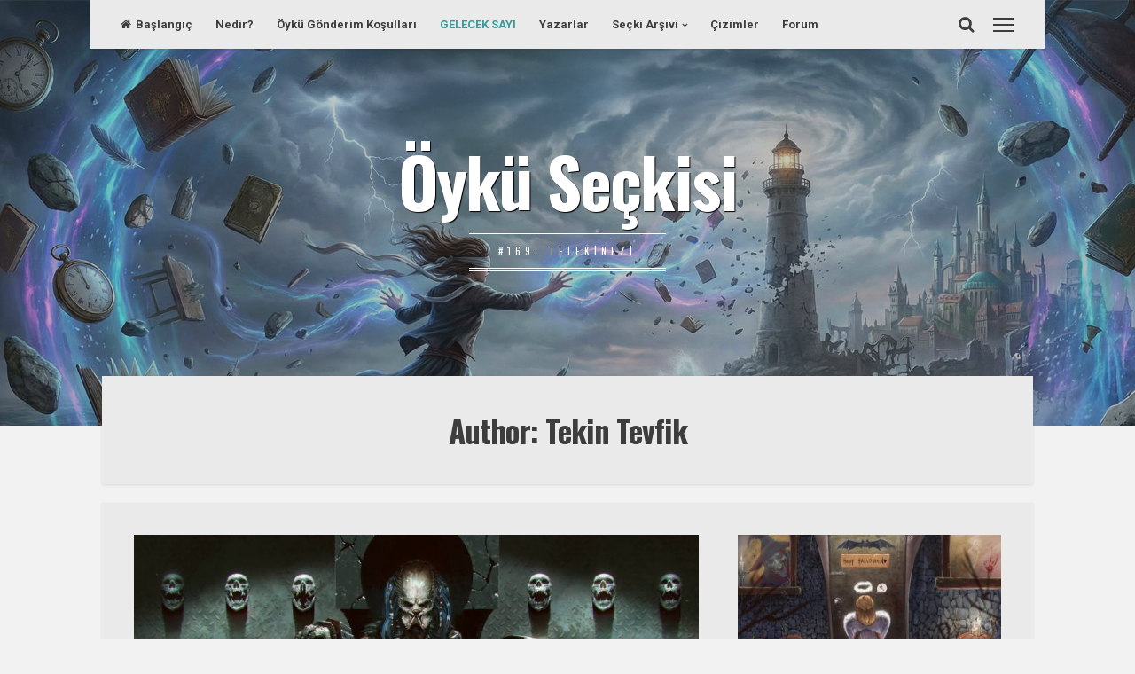

--- FILE ---
content_type: text/html; charset=UTF-8
request_url: https://oykuseckisi.com/author/tekin-tevfik/
body_size: 12891
content:
<!DOCTYPE html>
<html lang="tr" xmlns:og="http://ogp.me/ns#" xmlns:fb="http://ogp.me/ns/fb#">
<head>
<meta charset="UTF-8">
<meta name="viewport" content="width=device-width, initial-scale=1, maximum-scale=1">
<link rel="profile" href="http://gmpg.org/xfn/11">
<link rel="pingback" href="https://oykuseckisi.com/xmlrpc.php">
<script>
  (function(i,s,o,g,r,a,m){i['GoogleAnalyticsObject']=r;i[r]=i[r]||function(){
  (i[r].q=i[r].q||[]).push(arguments)},i[r].l=1*new Date();a=s.createElement(o),
  m=s.getElementsByTagName(o)[0];a.async=1;a.src=g;m.parentNode.insertBefore(a,m)
  })(window,document,'script','https://www.google-analytics.com/analytics.js','ga');

  ga('create', 'UA-79502896-1', 'auto');
  ga('send', 'pageview');

</script>

<title>Tekin Tevfik &#8211; Öykü Seçkisi</title>
<meta name='robots' content='max-image-preview:large' />
<link rel='dns-prefetch' href='//fonts.googleapis.com' />
<link rel="alternate" type="application/rss+xml" title="Öykü Seçkisi &raquo; akışı" href="https://oykuseckisi.com/feed/" />
<link rel="alternate" type="application/rss+xml" title="Öykü Seçkisi &raquo; yorum akışı" href="https://oykuseckisi.com/comments/feed/" />
<link rel="alternate" type="application/rss+xml" title="Tekin Tevfik akışı için Öykü Seçkisi &raquo; yazıları" href="https://oykuseckisi.com/author/tekin-tevfik/feed/" />
<style id='wp-img-auto-sizes-contain-inline-css' type='text/css'>
img:is([sizes=auto i],[sizes^="auto," i]){contain-intrinsic-size:3000px 1500px}
/*# sourceURL=wp-img-auto-sizes-contain-inline-css */
</style>
<style id='wp-emoji-styles-inline-css' type='text/css'>

	img.wp-smiley, img.emoji {
		display: inline !important;
		border: none !important;
		box-shadow: none !important;
		height: 1em !important;
		width: 1em !important;
		margin: 0 0.07em !important;
		vertical-align: -0.1em !important;
		background: none !important;
		padding: 0 !important;
	}
/*# sourceURL=wp-emoji-styles-inline-css */
</style>
<style id='wp-block-library-inline-css' type='text/css'>
:root{--wp-block-synced-color:#7a00df;--wp-block-synced-color--rgb:122,0,223;--wp-bound-block-color:var(--wp-block-synced-color);--wp-editor-canvas-background:#ddd;--wp-admin-theme-color:#007cba;--wp-admin-theme-color--rgb:0,124,186;--wp-admin-theme-color-darker-10:#006ba1;--wp-admin-theme-color-darker-10--rgb:0,107,160.5;--wp-admin-theme-color-darker-20:#005a87;--wp-admin-theme-color-darker-20--rgb:0,90,135;--wp-admin-border-width-focus:2px}@media (min-resolution:192dpi){:root{--wp-admin-border-width-focus:1.5px}}.wp-element-button{cursor:pointer}:root .has-very-light-gray-background-color{background-color:#eee}:root .has-very-dark-gray-background-color{background-color:#313131}:root .has-very-light-gray-color{color:#eee}:root .has-very-dark-gray-color{color:#313131}:root .has-vivid-green-cyan-to-vivid-cyan-blue-gradient-background{background:linear-gradient(135deg,#00d084,#0693e3)}:root .has-purple-crush-gradient-background{background:linear-gradient(135deg,#34e2e4,#4721fb 50%,#ab1dfe)}:root .has-hazy-dawn-gradient-background{background:linear-gradient(135deg,#faaca8,#dad0ec)}:root .has-subdued-olive-gradient-background{background:linear-gradient(135deg,#fafae1,#67a671)}:root .has-atomic-cream-gradient-background{background:linear-gradient(135deg,#fdd79a,#004a59)}:root .has-nightshade-gradient-background{background:linear-gradient(135deg,#330968,#31cdcf)}:root .has-midnight-gradient-background{background:linear-gradient(135deg,#020381,#2874fc)}:root{--wp--preset--font-size--normal:16px;--wp--preset--font-size--huge:42px}.has-regular-font-size{font-size:1em}.has-larger-font-size{font-size:2.625em}.has-normal-font-size{font-size:var(--wp--preset--font-size--normal)}.has-huge-font-size{font-size:var(--wp--preset--font-size--huge)}.has-text-align-center{text-align:center}.has-text-align-left{text-align:left}.has-text-align-right{text-align:right}.has-fit-text{white-space:nowrap!important}#end-resizable-editor-section{display:none}.aligncenter{clear:both}.items-justified-left{justify-content:flex-start}.items-justified-center{justify-content:center}.items-justified-right{justify-content:flex-end}.items-justified-space-between{justify-content:space-between}.screen-reader-text{border:0;clip-path:inset(50%);height:1px;margin:-1px;overflow:hidden;padding:0;position:absolute;width:1px;word-wrap:normal!important}.screen-reader-text:focus{background-color:#ddd;clip-path:none;color:#444;display:block;font-size:1em;height:auto;left:5px;line-height:normal;padding:15px 23px 14px;text-decoration:none;top:5px;width:auto;z-index:100000}html :where(.has-border-color){border-style:solid}html :where([style*=border-top-color]){border-top-style:solid}html :where([style*=border-right-color]){border-right-style:solid}html :where([style*=border-bottom-color]){border-bottom-style:solid}html :where([style*=border-left-color]){border-left-style:solid}html :where([style*=border-width]){border-style:solid}html :where([style*=border-top-width]){border-top-style:solid}html :where([style*=border-right-width]){border-right-style:solid}html :where([style*=border-bottom-width]){border-bottom-style:solid}html :where([style*=border-left-width]){border-left-style:solid}html :where(img[class*=wp-image-]){height:auto;max-width:100%}:where(figure){margin:0 0 1em}html :where(.is-position-sticky){--wp-admin--admin-bar--position-offset:var(--wp-admin--admin-bar--height,0px)}@media screen and (max-width:600px){html :where(.is-position-sticky){--wp-admin--admin-bar--position-offset:0px}}

/*# sourceURL=wp-block-library-inline-css */
</style><style id='global-styles-inline-css' type='text/css'>
:root{--wp--preset--aspect-ratio--square: 1;--wp--preset--aspect-ratio--4-3: 4/3;--wp--preset--aspect-ratio--3-4: 3/4;--wp--preset--aspect-ratio--3-2: 3/2;--wp--preset--aspect-ratio--2-3: 2/3;--wp--preset--aspect-ratio--16-9: 16/9;--wp--preset--aspect-ratio--9-16: 9/16;--wp--preset--color--black: #000000;--wp--preset--color--cyan-bluish-gray: #abb8c3;--wp--preset--color--white: #ffffff;--wp--preset--color--pale-pink: #f78da7;--wp--preset--color--vivid-red: #cf2e2e;--wp--preset--color--luminous-vivid-orange: #ff6900;--wp--preset--color--luminous-vivid-amber: #fcb900;--wp--preset--color--light-green-cyan: #7bdcb5;--wp--preset--color--vivid-green-cyan: #00d084;--wp--preset--color--pale-cyan-blue: #8ed1fc;--wp--preset--color--vivid-cyan-blue: #0693e3;--wp--preset--color--vivid-purple: #9b51e0;--wp--preset--gradient--vivid-cyan-blue-to-vivid-purple: linear-gradient(135deg,rgb(6,147,227) 0%,rgb(155,81,224) 100%);--wp--preset--gradient--light-green-cyan-to-vivid-green-cyan: linear-gradient(135deg,rgb(122,220,180) 0%,rgb(0,208,130) 100%);--wp--preset--gradient--luminous-vivid-amber-to-luminous-vivid-orange: linear-gradient(135deg,rgb(252,185,0) 0%,rgb(255,105,0) 100%);--wp--preset--gradient--luminous-vivid-orange-to-vivid-red: linear-gradient(135deg,rgb(255,105,0) 0%,rgb(207,46,46) 100%);--wp--preset--gradient--very-light-gray-to-cyan-bluish-gray: linear-gradient(135deg,rgb(238,238,238) 0%,rgb(169,184,195) 100%);--wp--preset--gradient--cool-to-warm-spectrum: linear-gradient(135deg,rgb(74,234,220) 0%,rgb(151,120,209) 20%,rgb(207,42,186) 40%,rgb(238,44,130) 60%,rgb(251,105,98) 80%,rgb(254,248,76) 100%);--wp--preset--gradient--blush-light-purple: linear-gradient(135deg,rgb(255,206,236) 0%,rgb(152,150,240) 100%);--wp--preset--gradient--blush-bordeaux: linear-gradient(135deg,rgb(254,205,165) 0%,rgb(254,45,45) 50%,rgb(107,0,62) 100%);--wp--preset--gradient--luminous-dusk: linear-gradient(135deg,rgb(255,203,112) 0%,rgb(199,81,192) 50%,rgb(65,88,208) 100%);--wp--preset--gradient--pale-ocean: linear-gradient(135deg,rgb(255,245,203) 0%,rgb(182,227,212) 50%,rgb(51,167,181) 100%);--wp--preset--gradient--electric-grass: linear-gradient(135deg,rgb(202,248,128) 0%,rgb(113,206,126) 100%);--wp--preset--gradient--midnight: linear-gradient(135deg,rgb(2,3,129) 0%,rgb(40,116,252) 100%);--wp--preset--font-size--small: 13px;--wp--preset--font-size--medium: 20px;--wp--preset--font-size--large: 36px;--wp--preset--font-size--x-large: 42px;--wp--preset--spacing--20: 0.44rem;--wp--preset--spacing--30: 0.67rem;--wp--preset--spacing--40: 1rem;--wp--preset--spacing--50: 1.5rem;--wp--preset--spacing--60: 2.25rem;--wp--preset--spacing--70: 3.38rem;--wp--preset--spacing--80: 5.06rem;--wp--preset--shadow--natural: 6px 6px 9px rgba(0, 0, 0, 0.2);--wp--preset--shadow--deep: 12px 12px 50px rgba(0, 0, 0, 0.4);--wp--preset--shadow--sharp: 6px 6px 0px rgba(0, 0, 0, 0.2);--wp--preset--shadow--outlined: 6px 6px 0px -3px rgb(255, 255, 255), 6px 6px rgb(0, 0, 0);--wp--preset--shadow--crisp: 6px 6px 0px rgb(0, 0, 0);}:where(.is-layout-flex){gap: 0.5em;}:where(.is-layout-grid){gap: 0.5em;}body .is-layout-flex{display: flex;}.is-layout-flex{flex-wrap: wrap;align-items: center;}.is-layout-flex > :is(*, div){margin: 0;}body .is-layout-grid{display: grid;}.is-layout-grid > :is(*, div){margin: 0;}:where(.wp-block-columns.is-layout-flex){gap: 2em;}:where(.wp-block-columns.is-layout-grid){gap: 2em;}:where(.wp-block-post-template.is-layout-flex){gap: 1.25em;}:where(.wp-block-post-template.is-layout-grid){gap: 1.25em;}.has-black-color{color: var(--wp--preset--color--black) !important;}.has-cyan-bluish-gray-color{color: var(--wp--preset--color--cyan-bluish-gray) !important;}.has-white-color{color: var(--wp--preset--color--white) !important;}.has-pale-pink-color{color: var(--wp--preset--color--pale-pink) !important;}.has-vivid-red-color{color: var(--wp--preset--color--vivid-red) !important;}.has-luminous-vivid-orange-color{color: var(--wp--preset--color--luminous-vivid-orange) !important;}.has-luminous-vivid-amber-color{color: var(--wp--preset--color--luminous-vivid-amber) !important;}.has-light-green-cyan-color{color: var(--wp--preset--color--light-green-cyan) !important;}.has-vivid-green-cyan-color{color: var(--wp--preset--color--vivid-green-cyan) !important;}.has-pale-cyan-blue-color{color: var(--wp--preset--color--pale-cyan-blue) !important;}.has-vivid-cyan-blue-color{color: var(--wp--preset--color--vivid-cyan-blue) !important;}.has-vivid-purple-color{color: var(--wp--preset--color--vivid-purple) !important;}.has-black-background-color{background-color: var(--wp--preset--color--black) !important;}.has-cyan-bluish-gray-background-color{background-color: var(--wp--preset--color--cyan-bluish-gray) !important;}.has-white-background-color{background-color: var(--wp--preset--color--white) !important;}.has-pale-pink-background-color{background-color: var(--wp--preset--color--pale-pink) !important;}.has-vivid-red-background-color{background-color: var(--wp--preset--color--vivid-red) !important;}.has-luminous-vivid-orange-background-color{background-color: var(--wp--preset--color--luminous-vivid-orange) !important;}.has-luminous-vivid-amber-background-color{background-color: var(--wp--preset--color--luminous-vivid-amber) !important;}.has-light-green-cyan-background-color{background-color: var(--wp--preset--color--light-green-cyan) !important;}.has-vivid-green-cyan-background-color{background-color: var(--wp--preset--color--vivid-green-cyan) !important;}.has-pale-cyan-blue-background-color{background-color: var(--wp--preset--color--pale-cyan-blue) !important;}.has-vivid-cyan-blue-background-color{background-color: var(--wp--preset--color--vivid-cyan-blue) !important;}.has-vivid-purple-background-color{background-color: var(--wp--preset--color--vivid-purple) !important;}.has-black-border-color{border-color: var(--wp--preset--color--black) !important;}.has-cyan-bluish-gray-border-color{border-color: var(--wp--preset--color--cyan-bluish-gray) !important;}.has-white-border-color{border-color: var(--wp--preset--color--white) !important;}.has-pale-pink-border-color{border-color: var(--wp--preset--color--pale-pink) !important;}.has-vivid-red-border-color{border-color: var(--wp--preset--color--vivid-red) !important;}.has-luminous-vivid-orange-border-color{border-color: var(--wp--preset--color--luminous-vivid-orange) !important;}.has-luminous-vivid-amber-border-color{border-color: var(--wp--preset--color--luminous-vivid-amber) !important;}.has-light-green-cyan-border-color{border-color: var(--wp--preset--color--light-green-cyan) !important;}.has-vivid-green-cyan-border-color{border-color: var(--wp--preset--color--vivid-green-cyan) !important;}.has-pale-cyan-blue-border-color{border-color: var(--wp--preset--color--pale-cyan-blue) !important;}.has-vivid-cyan-blue-border-color{border-color: var(--wp--preset--color--vivid-cyan-blue) !important;}.has-vivid-purple-border-color{border-color: var(--wp--preset--color--vivid-purple) !important;}.has-vivid-cyan-blue-to-vivid-purple-gradient-background{background: var(--wp--preset--gradient--vivid-cyan-blue-to-vivid-purple) !important;}.has-light-green-cyan-to-vivid-green-cyan-gradient-background{background: var(--wp--preset--gradient--light-green-cyan-to-vivid-green-cyan) !important;}.has-luminous-vivid-amber-to-luminous-vivid-orange-gradient-background{background: var(--wp--preset--gradient--luminous-vivid-amber-to-luminous-vivid-orange) !important;}.has-luminous-vivid-orange-to-vivid-red-gradient-background{background: var(--wp--preset--gradient--luminous-vivid-orange-to-vivid-red) !important;}.has-very-light-gray-to-cyan-bluish-gray-gradient-background{background: var(--wp--preset--gradient--very-light-gray-to-cyan-bluish-gray) !important;}.has-cool-to-warm-spectrum-gradient-background{background: var(--wp--preset--gradient--cool-to-warm-spectrum) !important;}.has-blush-light-purple-gradient-background{background: var(--wp--preset--gradient--blush-light-purple) !important;}.has-blush-bordeaux-gradient-background{background: var(--wp--preset--gradient--blush-bordeaux) !important;}.has-luminous-dusk-gradient-background{background: var(--wp--preset--gradient--luminous-dusk) !important;}.has-pale-ocean-gradient-background{background: var(--wp--preset--gradient--pale-ocean) !important;}.has-electric-grass-gradient-background{background: var(--wp--preset--gradient--electric-grass) !important;}.has-midnight-gradient-background{background: var(--wp--preset--gradient--midnight) !important;}.has-small-font-size{font-size: var(--wp--preset--font-size--small) !important;}.has-medium-font-size{font-size: var(--wp--preset--font-size--medium) !important;}.has-large-font-size{font-size: var(--wp--preset--font-size--large) !important;}.has-x-large-font-size{font-size: var(--wp--preset--font-size--x-large) !important;}
/*# sourceURL=global-styles-inline-css */
</style>

<style id='classic-theme-styles-inline-css' type='text/css'>
/*! This file is auto-generated */
.wp-block-button__link{color:#fff;background-color:#32373c;border-radius:9999px;box-shadow:none;text-decoration:none;padding:calc(.667em + 2px) calc(1.333em + 2px);font-size:1.125em}.wp-block-file__button{background:#32373c;color:#fff;text-decoration:none}
/*# sourceURL=/wp-includes/css/classic-themes.min.css */
</style>
<link rel='stylesheet' id='css-wpautbox-tab-css' href='https://oykuseckisi.com/wp-content/plugins/wp-author-box-lite/lib/css/jquery-a-tabs.css' type='text/css' media='all' />
<link rel='stylesheet' id='css-wpautbox-css' href='https://oykuseckisi.com/wp-content/plugins/wp-author-box-lite/lib/css/wpautbox.css' type='text/css' media='all' />
<link rel='stylesheet' id='wpautbox-elusive-icon-css' href='https://oykuseckisi.com/wp-content/plugins/wp-author-box-lite/includes/ReduxFramework/ReduxCore/assets/css/vendor/elusive-icons/elusive-icons.css?ver=6.9' type='text/css' media='all' />
<link rel='stylesheet' id='comment_styles-css' href='https://oykuseckisi.com/wp-content/plugins/wp-discourse/lib/../css/comments.css?ver=1764815017' type='text/css' media='all' />
<link rel='stylesheet' id='cosimo-style-css' href='https://oykuseckisi.com/wp-content/themes/cosimo/style.css?ver=6.9' type='text/css' media='all' />
<link rel='stylesheet' id='cosimo-fontAwesome-css' href='https://oykuseckisi.com/wp-content/themes/cosimo/css/font-awesome.min.css?ver=6.9' type='text/css' media='all' />
<link rel='stylesheet' id='cosimo-googlefonts-css' href='https://fonts.googleapis.com/css?family=Oswald%3A400%2C700%7CRoboto%3A400%2C700&#038;ver=6.9' type='text/css' media='all' />
<script type="text/javascript" src="https://oykuseckisi.com/wp-includes/js/jquery/jquery.min.js?ver=3.7.1" id="jquery-core-js"></script>
<script type="text/javascript" src="https://oykuseckisi.com/wp-includes/js/jquery/jquery-migrate.min.js?ver=3.4.1" id="jquery-migrate-js"></script>
<link rel="https://api.w.org/" href="https://oykuseckisi.com/wp-json/" /><link rel="alternate" title="JSON" type="application/json" href="https://oykuseckisi.com/wp-json/wp/v2/users/297" /><link rel="EditURI" type="application/rsd+xml" title="RSD" href="https://oykuseckisi.com/xmlrpc.php?rsd" />
<meta name="generator" content="WordPress 6.9" />
<meta name="generator" content="performance-lab 4.0.0; plugins: ">
<style type="text/css">body .a-tabs>ul.a-tab-nav>li>a{ background: #eaeaea; background-image: none;}body .a-tabs>ul.a-tab-nav>li.a-tab-active a{ background: #eaeaea; background-image: none;}body .a-tabs .a-tab-container{ background: #eaeaea;}body .a-tabs .wpautbox-socials{ background: #eaeaea;}</style><style type="text/css">
				button,
		input[type="button"],
		input[type="reset"],
		input[type="submit"],
		.main-navigation ul li:hover > a, 
		.main-navigation ul li.focus > a, 
		.main-navigation ul li.current-menu-item > a, 
		.main-navigation ul li.current-menu-parent > a, 
		.main-navigation ul li.current-page-ancestor > a,
		.main-navigation .current_page_item > a, 
		.main-navigation .current_page_parent > a,
		.site-main .navigation.pagination .nav-links span.current,
		#wp-calendar > caption,
		.tagcloud a,
		#toTop {
			color: #eaeaea;
		}
		button:hover,
		input[type="button"]:hover,
		input[type="reset"]:hover,
		input[type="submit"]:hover,
		button:focus,
		input[type="button"]:focus,
		input[type="reset"]:focus,
		input[type="submit"]:focus,
		button:active,
		input[type="button"]:active,
		input[type="reset"]:active,
		input[type="submit"]:active,
		input[type="text"],
		input[type="email"],
		input[type="url"],
		input[type="password"],
		input[type="search"],
		input[type="number"],
		input[type="tel"],
		input[type="range"],
		input[type="date"],
		input[type="month"],
		input[type="week"],
		input[type="time"],
		input[type="datetime"],
		input[type="datetime-local"],
		input[type="color"],
		textarea,
		.main-navigation ul ul a,
		.site-main .navigation.pagination .nav-links a, .site-main .navigation.posts-navigation .nav-links a,
		.tagcloud a:hover,
		.whiteSpace,
		.cosimo-back,
		.openFeatImage,
		.single .content-area,
		.page .content-area,
		body.error404 .page-content,
		body.search-no-results .page-content,
		.widget-area,
		header.page-header,
		#search-full {
			background: #eaeaea;
		}
		.main-navigation div > ul > li > ul::before,
		.main-navigation div > ul > li > ul::after {
			border-bottom-color: #eaeaea;
		}
		.entry-featuredImg.cosimo-loader {
			background-color: #eaeaea;
		}
		@media screen and (max-width: 768px) {
			.menu-toggle,
			.main-navigation.toggled .nav-menu {
				background: #eaeaea;
			}
		}
						body,
		button,
		input,
		select,
		textarea,
		input[type="text"]:focus,
		input[type="email"]:focus,
		input[type="url"]:focus,
		input[type="password"]:focus,
		input[type="search"]:focus,
		input[type="number"]:focus,
		input[type="tel"]:focus,
		input[type="range"]:focus,
		input[type="date"]:focus,
		input[type="month"]:focus,
		input[type="week"]:focus,
		input[type="time"]:focus,
		input[type="datetime"]:focus,
		input[type="datetime-local"]:focus,
		input[type="color"]:focus,
		textarea:focus,
		.whiteSpace a, h2.entry-title a,
		a:hover,
		a:focus,
		a:active,
		.main-navigation ul ul a,
		.main-search-box,
		.search-container input[type="search"],
		.closeSearch {
			color: #3d3d3d;
		}
		.main-navigation ul li:hover > a, 
		.main-navigation ul li.focus > a, 
		.main-navigation ul li.current-menu-item > a, 
		.main-navigation ul li.current-menu-parent > a, 
		.main-navigation ul li.current-page-ancestor > a,
		.main-navigation .current_page_item > a, 
		.main-navigation .current_page_parent > a,
		.site-main .navigation.pagination .nav-links span.current,
		.main-sidebar-box span,
		.main-sidebar-box span:before,
		.main-sidebar-box span:after,
		#toTop,
		.nano > .nano-pane > .nano-slider {
			background: #3d3d3d;
		}
		input[type="text"],
		input[type="email"],
		input[type="url"],
		input[type="password"],
		input[type="search"],
		input[type="number"],
		input[type="tel"],
		input[type="range"],
		input[type="date"],
		input[type="month"],
		input[type="week"],
		input[type="time"],
		input[type="datetime"],
		input[type="datetime-local"],
		input[type="color"],
		textarea,
		.content-cosimo:before {
			border: 4px double  rgba(61, 61, 61, 0.2);
		}
		.post-navigation .nav-next {
			border-left: 4px double  rgba(61, 61, 61, 0.2);
		}
		.comment-navigation .nav-links a, .cosimo-opacity {
			background: rgba(61, 61, 61, 0.3);
		}
		#wp-calendar th, .site-main .post-navigation {
			background: rgba(61, 61, 61, 0.05);
		}
		#wp-calendar tbody td {
			border: 1px solid rgba(61, 61, 61, 0.05);
		}
		.intSeparator {
			border-top: 4px double rgba(61, 61, 61, 0.2);
		}
		aside ul li {
			border-bottom: 1px solid rgba(61, 61, 61, 0.05);
		}
		aside ul li ul.sub-menu, aside ul li ul.children {
			border-left: 1px solid rgba(61, 61, 61, 0.05);
		}
		h3.widget-title {
			border-bottom: 4px double  rgba(61, 61, 61, 0.2);
		}
		#comments ol .pingback, #comments ol article {
			border-bottom: 1px solid rgba(61, 61, 61, 0.2);
		}
		.nano > .nano-pane {
			background: rgba(61, 61, 61, 0.15);
		}
		.nano > .nano-pane > .nano-slider {
			background: rgba(61, 61, 61, 0.3);
		}
		@media all and (max-width: 650px) {
			.post-navigation .nav-next {
				border-top: 4px double rgba(61, 61, 61, 0.2);
			}
		}
		@media screen and (max-width: 768px) {
			.menu-toggle {
				color: #3d3d3d;
			}
		}
			</style>
<link rel="icon" href="https://oykuseckisi.com/wp-content/uploads/2020/07/cropped-favicon-32x32.png" sizes="32x32" />
<link rel="icon" href="https://oykuseckisi.com/wp-content/uploads/2020/07/cropped-favicon-192x192.png" sizes="192x192" />
<link rel="apple-touch-icon" href="https://oykuseckisi.com/wp-content/uploads/2020/07/cropped-favicon-180x180.png" />
<meta name="msapplication-TileImage" content="https://oykuseckisi.com/wp-content/uploads/2020/07/cropped-favicon-270x270.png" />
<style type="text/css" title="dynamic-css" class="options-output">.active-bgcolor{color:#eaeaea;}.inactive-bgcolor{color:#eaeaea;}.tabcontent-bgcolor{color:#eaeaea;}.tabfooter-bgcolor{color:#eaeaea;}</style>
<!-- START - Open Graph and Twitter Card Tags 3.3.7 -->
 <!-- Facebook Open Graph -->
  <meta property="og:locale" content="tr_TR"/>
  <meta property="og:site_name" content="Öykü Seçkisi"/>
  <meta property="og:title" content="Tekin Tevfik"/>
  <meta property="og:url" content="https://oykuseckisi.com/author/tekin-tevfik/"/>
  <meta property="og:type" content="article"/>
  <meta property="og:description" content="#169: TELEKİNEZİ"/>
  <meta property="og:image" content="http://oykuseckisi.com/wp-content/uploads/2016/06/yedinci-yil-kolaj.jpg"/>
  <meta property="og:image:url" content="http://oykuseckisi.com/wp-content/uploads/2016/06/yedinci-yil-kolaj.jpg"/>
 <!-- Google+ / Schema.org -->
  <meta itemprop="name" content="Tekin Tevfik"/>
  <meta itemprop="headline" content="Tekin Tevfik"/>
  <meta itemprop="description" content="#169: TELEKİNEZİ"/>
  <meta itemprop="image" content="http://oykuseckisi.com/wp-content/uploads/2016/06/yedinci-yil-kolaj.jpg"/>
 <!-- Twitter Cards -->
  <meta name="twitter:title" content="Tekin Tevfik"/>
  <meta name="twitter:description" content="#169: TELEKİNEZİ"/>
  <meta name="twitter:image" content="http://oykuseckisi.com/wp-content/uploads/2016/06/yedinci-yil-kolaj.jpg"/>
  <meta name="twitter:card" content="summary_large_image"/>
 <!-- SEO -->
 <!-- Misc. tags -->
 <!-- is_author -->
<!-- END - Open Graph and Twitter Card Tags 3.3.7 -->
	
</head>

<body class="archive author author-tekin-tevfik author-297 wp-theme-cosimo group-blog hfeed">
	<div id="page" class="hfeed site">
	<a class="skip-link screen-reader-text" href="#content">Skip to content</a>
		<div class="whiteSpace">
			<div class="main-sidebar-box"><span></span></div>							<div class="main-search-box"><i class="fa fa-lg fa-search"></i></div>
						<nav id="site-navigation" class="main-navigation" role="navigation">
				<button class="menu-toggle" aria-controls="primary-menu" aria-expanded="false"><i class="fa fa-lg fa-bars"></i>Üst Menü</button>
				<div class="menu-menu-1-container"><ul id="primary-menu" class="menu"><li id="menu-item-8381" class="menu-item menu-item-type-custom menu-item-object-custom menu-item-home menu-item-8381"><a href="https://oykuseckisi.com/">Başlangıç</a></li>
<li id="menu-item-8382" class="menu-item menu-item-type-post_type menu-item-object-page menu-item-8382"><a href="https://oykuseckisi.com/nedir/">Nedir?</a></li>
<li id="menu-item-8383" class="menu-item menu-item-type-post_type menu-item-object-page menu-item-8383"><a href="https://oykuseckisi.com/oyku-gonderim-kosullari/">Öykü Gönderim Koşulları</a></li>
<li id="menu-item-20256" class="menu-item menu-item-type-post_type menu-item-object-page menu-item-20256"><a href="https://oykuseckisi.com/gelecek-sayi/"><span style="color: #359c9c;">GELECEK SAYI</span></a></li>
<li id="menu-item-11966" class="menu-item menu-item-type-post_type menu-item-object-page menu-item-11966"><a href="https://oykuseckisi.com/yazarlar/">Yazarlar</a></li>
<li id="menu-item-10490" class="menu-item menu-item-type-post_type menu-item-object-page menu-item-has-children menu-item-10490"><a href="https://oykuseckisi.com/secki-arsivi/">Seçki Arşivi</a>
<ul class="sub-menu">
	<li id="menu-item-10472" class="menu-item menu-item-type-custom menu-item-object-custom menu-item-10472"><a href="https://oykuseckisi.com/tag/ozel-sayilar/">Özel Sayılar</a></li>
	<li id="menu-item-8384" class="menu-item menu-item-type-taxonomy menu-item-object-category menu-item-8384"><a href="https://oykuseckisi.com/category/blog/">Blog</a></li>
	<li id="menu-item-14431" class="menu-item menu-item-type-post_type menu-item-object-page menu-item-14431"><a href="https://oykuseckisi.com/e-kitap/">e-Kitaplar</a></li>
</ul>
</li>
<li id="menu-item-9555" class="menu-item menu-item-type-taxonomy menu-item-object-category menu-item-9555"><a href="https://oykuseckisi.com/category/cizim/">Çizimler</a></li>
<li id="menu-item-11698" class="menu-item menu-item-type-custom menu-item-object-custom menu-item-11698"><a href="https://forum.kayiprihtim.com/c/oyku-seckisi">Forum</a></li>
</ul></div>			</nav><!-- #site-navigation -->
						<!-- Start: Search Form -->
			<div id="search-full">
				<div class="search-container">
					<form role="search" method="get" id="search-form" action="https://oykuseckisi.com/">
						<label>
							<span class="screen-reader-text">Arayın</span>
							<input type="search" name="s" id="search-field" placeholder="Buraya yazın ve arayın....">
						</label>
					</form>
					<span class="closeSearch"><i class="fa fa-close fa-lg"></i></span>
				</div>
			</div>
			<!-- End: Search Form -->
					</div>
			<header id="masthead" class="site-header" role="banner" style="background: url(https://oykuseckisi.com/wp-content/uploads/2025/11/Telekinezi.jpg) 50% 0 / cover no-repeat;">
						<div class="cosimo-opacity">
					<div class="cosimo-table">
				<div class="site-branding">
											<p class="site-title"><a href="https://oykuseckisi.com/" rel="home">Öykü Seçkisi</a></p>
											<p class="site-description">#169: TELEKİNEZİ</p>
									</div><!-- .site-branding -->
			</div><!-- .cosimo-table -->
					</div><!-- .cosimo-opacity -->
				
	</header><!-- #masthead -->

	<div id="content" class="site-content">

	<div id="primary" class="content-area">
		<main id="main" class="site-main" role="main">

		
			<header class="page-header">
				<h1 class="page-title">Author: Tekin Tevfik</h1>			</header><!-- .page-header -->

						<div class="cosimo-back">
			<div class="cosimo" id="mainCosimo">
			<div class="grid-sizer"></div>
			
					
		<article id="post-10388" class="cosimomas w2 post-10388 post type-post status-publish format-standard has-post-thumbnail hentry category-oyku tag-ocak-2016-koleksiyoncu">
	
	<div class="content-cosimo">
			<div class="entry-featuredImg cosimo-loader"><a href="https://oykuseckisi.com/beni-bekle-mars/"><img width="700" height="394" src="https://oykuseckisi.com/wp-content/uploads/2017/01/cropped-koleksiyoncu-700x394.jpg" class="attachment-cosimo-masonry-w2 size-cosimo-masonry-w2 wp-post-image" alt="" decoding="async" srcset="https://oykuseckisi.com/wp-content/uploads/2017/01/cropped-koleksiyoncu-700x394.jpg 700w, https://oykuseckisi.com/wp-content/uploads/2017/01/cropped-koleksiyoncu-300x169.jpg 300w, https://oykuseckisi.com/wp-content/uploads/2017/01/cropped-koleksiyoncu-768x432.jpg 768w, https://oykuseckisi.com/wp-content/uploads/2017/01/cropped-koleksiyoncu-1024x576.jpg 1024w, https://oykuseckisi.com/wp-content/uploads/2017/01/cropped-koleksiyoncu.jpg 1920w, https://oykuseckisi.com/wp-content/uploads/2017/01/cropped-koleksiyoncu-350x197.jpg 350w" sizes="(max-width: 700px) 100vw, 700px" /></a></div>			<div class="theCosimo-box">
			<header class="entry-header">
				<h2 class="entry-title"><a href="https://oykuseckisi.com/beni-bekle-mars/" rel="bookmark">Beni Bekle Mars</a></h2>
								<div class="entry-meta smallPart">
					<span class="posted-on"><i class="fa fa-clock-o spaceRight"></i><a href="https://oykuseckisi.com/beni-bekle-mars/" rel="bookmark"><time class="entry-date published" datetime="2017-01-15T00:00:24+03:00">15 Ocak 2017</time><time class="updated" datetime="2017-01-21T15:17:24+03:00">21 Ocak 2017</time></a></span><span class="byline"> <i class="fa fa-user spaceLeftRight"></i><span class="author vcard"><a class="url fn n" href="https://oykuseckisi.com/author/tekin-tevfik/">Tekin Tevfik</a></span></span> <span class="comments-link"><i class="fa fa-comments-o spaceLeftRight"></i><a href="https://oykuseckisi.com/beni-bekle-mars/#comments">15 Yorum</a></span>				</div><!-- .entry-meta -->
							</header><!-- .entry-header -->
			
			<div class="entry-summary">
				<p>Bugün 21 Mart 2031. İnsanlığın uzun süreli derin uzay araştırmaları tarihinin en büyük başarılarına şahitlik etmiş olan Johnson Uzay Merkezinde&#8230;</p>
			</div><!-- .entry-summary -->
			
			<footer class="entry-footer smallPart">
								<span class="read-more"><a href="https://oykuseckisi.com/beni-bekle-mars/">Devamı</a><i class="fa spaceLeft fa-caret-right"></i></span>
			</footer><!-- .entry-footer -->
		</div><!-- .theCosimo-box -->
			
	</div><!-- .content-cosimo -->
</article><!-- #post-## -->
			
					
		<article id="post-10252" class="cosimomas w1 post-10252 post type-post status-publish format-standard has-post-thumbnail hentry category-oyku tag-kasim-2016-cadilar-bayrami">
	
	<div class="content-cosimo">
			<div class="entry-featuredImg cosimo-loader"><a href="https://oykuseckisi.com/o-an/"><img width="350" height="218" src="https://oykuseckisi.com/wp-content/uploads/2016/11/cadilar-bayrami-350x218.jpg" class="attachment-cosimo-masonry-w1 size-cosimo-masonry-w1 wp-post-image" alt="" decoding="async" loading="lazy" srcset="https://oykuseckisi.com/wp-content/uploads/2016/11/cadilar-bayrami-350x218.jpg 350w, https://oykuseckisi.com/wp-content/uploads/2016/11/cadilar-bayrami-300x187.jpg 300w, https://oykuseckisi.com/wp-content/uploads/2016/11/cadilar-bayrami-768x479.jpg 768w, https://oykuseckisi.com/wp-content/uploads/2016/11/cadilar-bayrami-1024x638.jpg 1024w, https://oykuseckisi.com/wp-content/uploads/2016/11/cadilar-bayrami.jpg 1920w, https://oykuseckisi.com/wp-content/uploads/2016/11/cadilar-bayrami-700x436.jpg 700w" sizes="auto, (max-width: 350px) 100vw, 350px" /></a></div>			<div class="theCosimo-box">
			<header class="entry-header">
				<h2 class="entry-title"><a href="https://oykuseckisi.com/o-an/" rel="bookmark">O An</a></h2>
								<div class="entry-meta smallPart">
					<span class="posted-on"><i class="fa fa-clock-o spaceRight"></i><a href="https://oykuseckisi.com/o-an/" rel="bookmark"><time class="entry-date published" datetime="2016-11-15T00:00:39+03:00">15 Kasım 2016</time><time class="updated" datetime="2016-11-19T23:09:55+03:00">19 Kasım 2016</time></a></span><span class="byline"> <i class="fa fa-user spaceLeftRight"></i><span class="author vcard"><a class="url fn n" href="https://oykuseckisi.com/author/tekin-tevfik/">Tekin Tevfik</a></span></span> <span class="comments-link"><i class="fa fa-comments-o spaceLeftRight"></i><a href="https://oykuseckisi.com/o-an/#comments">10 Yorum</a></span>				</div><!-- .entry-meta -->
							</header><!-- .entry-header -->
			
			<div class="entry-summary">
				<p>(Yazarın Notu: Olay 31 Ekim Cumartesi 19XX’de Glover Sokağında yaşanmıştır.) “Keşke o tokadı atmasaydı. Biliyorum içkiliydi. Her zaman ki hali…&#8230;</p>
			</div><!-- .entry-summary -->
			
			<footer class="entry-footer smallPart">
								<span class="read-more"><a href="https://oykuseckisi.com/o-an/">Devamı</a><i class="fa spaceLeft fa-caret-right"></i></span>
			</footer><!-- .entry-footer -->
		</div><!-- .theCosimo-box -->
			
	</div><!-- .content-cosimo -->
</article><!-- #post-## -->
						</div><!-- #mainCosimo -->
			</div><!-- .cosimo-back -->

			
		
		</main><!-- #main -->
	</div><!-- #primary -->


<div id="secondary" class="widget-area nano" role="complementary">
	<div class="nano-content"><aside id="text-4" class="widget widget_text">			<div class="textwidget"><li id="social-profile-icons-2" class="widget widget-sidebar social-profile-icons"><div class="social-profile-icons"><ul class=""><li class="social-facebook"><a title="Facebook" href="http://facebook.com/oykuseckisi/" target="_blank">Facebook</a></li><li class="social-twitter"><a title="Twitter" href="https://twitter.com/oykuseckisi" target="_blank">Twitter</a></li><li class="social-instagram"><a title="Instagram" href="https://www.instagram.com/kayiprihtim/" target="_blank">Instagram</a></li></ul></div></li></div>
		</aside><aside id="text-38" class="widget widget_text">			<div class="textwidget"><h1>#169: TELEKİNEZİ</h1>
<p><a href="https://oykuseckisi.com/?p=21213"><span style="font-size: 14pt;"><b>1. Tarif</b></span></a><br />
<b>Adil Ruva</b></p>
<p><a href="https://oykuseckisi.com/?p=21252"><span style="font-size: 14pt;"><b>Ağlamaların Fısıltısı</b></span></a><br />
<b>Mehmet Aluç</b></p>
<p><a href="https://oykuseckisi.com/?p=21240"><span style="font-size: 14pt;"><b>Anomali</b></span></a><br />
<b>Benan Pastacı</b></p>
<p><a href="https://oykuseckisi.com/?p=21232"><span style="font-size: 14pt;"><b>Ayı, Kurt ve Tavşan</b></span></a><br />
<b>Erce Emekli</b></p>
<p><a href="https://oykuseckisi.com/?p=21234"><span style="font-size: 14pt;"><b>Bir ‘Hayatı Tekmeleme’ Hikayesi</b></span></a><br />
<b>Alican Can</b></p>
<p><a href="https://oykuseckisi.com/?p=21224"><span style="font-size: 14pt;"><b>Deus Ex Machina</b></span></a><br />
<b>Ömür Durmuş</b></p>
<p><a href="https://oykuseckisi.com/?p=21261"><span style="font-size: 14pt;"><b>Durağan Fırtına</b></span></a><br />
<b>Tuğçe Yılmaz</b></p>
<p><a href="https://oykuseckisi.com/?p=21228"><span style="font-size: 14pt;"><b>Eski Tohumlar</b></span></a><br />
<b>Sevgi Toplu</b></p>
<p><a href="https://oykuseckisi.com/?p=21250"><span style="font-size: 14pt;"><b>Faili Meçhul</b></span></a><br />
<b>Kerem Üllenoğlu</b></p>
<p><a href="https://oykuseckisi.com/?p=21222"><span style="font-size: 14pt;"><b>Homo Mentis</b></span></a><br />
<b>Sadık Efe Sarıtunalı</b></p>
<p><a href="https://oykuseckisi.com/?p=21218"><span style="font-size: 14pt;"><b>İçinden Dışına</b></span></a><br />
<b>Okan Ildız</b></p>
<p><a href="https://oykuseckisi.com/?p=21255"><span style="font-size: 14pt;"><b>İpin Ucunda</b></span></a><br />
<b>Sena İlter</b></p>
<p><a href="https://oykuseckisi.com/?p=21226"><span style="font-size: 14pt;"><b>İstersem Olur</b></span></a><br />
<b>Alev Toparlı</b></p>
<p><a href="https://oykuseckisi.com/?p=21265"><span style="font-size: 14pt;"><b>Kâbus Kırığı</b></span></a><br />
<b>Ömer Ahmet</b></p>
<p><a href="https://oykuseckisi.com/?p=21257"><span style="font-size: 14pt;"><b>Kemgözlü ve Yürüyen Panayır</b></span></a><br />
<b>Onur Kayra</b></p>
<p><a href="https://oykuseckisi.com/?p=21236"><span style="font-size: 14pt;"><b>Kımıldatırağan’ın Damgası</b></span></a><br />
<b>Bleda Gençay Sönmez</b></p>
<p><a href="https://oykuseckisi.com/?p=21244"><span style="font-size: 14pt;"><b>Kırık Kemikler Köprüsü</b></span></a><br />
<b>Gökçe İpek</b></p>
<p><a href="https://oykuseckisi.com/?p=21259"><span style="font-size: 14pt;"><b>Kıyıda Üç Gün</b></span></a><br />
<b>Veranur Çalışkan</b></p>
<p><a href="https://oykuseckisi.com/?p=21263"><span style="font-size: 14pt;"><b>Penceremde Güvercinlerim</b></span></a><br />
<b>Abdullah Dedeoğlu</b></p>
<p><a href="https://oykuseckisi.com/?p=21242"><span style="font-size: 14pt;"><b>Ritüel</b></span></a><br />
<b>Kadir Kalemdar</b></p>
<p><a href="https://oykuseckisi.com/?p=21238"><span style="font-size: 14pt;"><b>Şanslı Jack</b></span></a><br />
<b>Seçkin Eraslan</b></p>
<p><a href="https://oykuseckisi.com/?p=21246"><span style="font-size: 14pt;"><b>Sevdalı Pınar</b></span></a><br />
<b>Çağrı Kumsar Batal</b></p>
<p><a href="https://oykuseckisi.com/?p=21248"><span style="font-size: 14pt;"><b>Sinirlerden Örülü Zincir Yelek</b></span></a><br />
<b>Abdullah F. Doğan</b></p>
<p><a href="https://oykuseckisi.com/?p=21220"><span style="font-size: 14pt;"><b>Suzan Kadın</b></span></a><br />
<b>Cevdet Denizaltı</b></p>
<p><a href="https://oykuseckisi.com/?p=21267"><span style="font-size: 14pt;"><b>Teleklerin Kitabı I: Işığın Eğildiği Yer</b></span></a><br />
<b>Aynur Türk</b></p>
</div>
		</aside><aside id="text-3" class="widget widget_text"><h3 class="widget-title">Yeni Ayın Teması</h3>			<div class="textwidget"><h1 style="text-align: center;">HARİTA</h1>
<p><center>Öykülerinizi <strong>5 Şubat 2026</strong> tarihine kadar <a href="mailto:oykuseckisi@gmail.com" target="_blank" rel="noopener"><strong>oykuseckisi@gmail.com</strong></a> adresine göndermeniz gerekmektedir.</center></p>
</div>
		</aside><aside id="text-11" class="widget widget_text">			<div class="textwidget"><hr size="1" />
<div class="intSeparator"></div>
<h1 style="text-align: center;"><a href="https://forum.kayiprihtim.com/c/oyku-seckisi" target="_blank" rel="noopener">SEÇKİ&#8217;DEN YORUMLAR İÇİN FORUMUMUZA UĞRAYIN!</a></h1>
<div class="intSeparator"></div>
<hr size="1" />
</div>
		</aside><aside id="text-32" class="widget widget_text"><h3 class="widget-title">KAYIP RIHTIM NETWORK</h3>			<div class="textwidget"><ul>
<li><strong><a href="https://kayiprihtim.com/" target="_blank" rel="noopener">Kayıp Rıhtım</a></strong></li>
<li><strong><a href="https://forum.kayiprihtim.com/" target="_blank" rel="noopener">Kayıp Rıhtım Forum</a></strong></li>
<li><a href="https://fantastikcanavarlar.com/" target="_blank" rel="noopener"><strong>Fantastik Canavarlar</strong></a></li>
</ul>
</div>
		</aside></div>
</div><!-- #secondary -->


	<footer id="colophon" class="site-footer" role="contentinfo">
		<div class="site-info smallPart">
			<div class="infoFoo">
				<STRONG>AYLIK ÖYKÜ SEÇKİSİ</STRONG>
				<span class="sep"> | </span>
				Bir '<a target="_blank" href="https://kayiprihtim.com/" rel="designer" title="Kayıp Rıhtım - Edebiyatta Kaybolanlara">Kayıp Rıhtım</a>' projesidir. © 2009 - 2024
			</div>
			<div class="infoFoo right">
				<div class="socialLine">
											<a href="https://www.facebook.com/oykuseckisi/" title="Facebook"><i class="fa fa-facebook spaceLeftRight"><span class="screen-reader-text">Facebook</span></i></a>
																<a href="https://twitter.com/oykuseckisi" title="Twitter"><i class="fa fa-twitter spaceLeftRight"><span class="screen-reader-text">Twitter</span></i></a>
																										<a href="http://instagram.com/kayiprihtim/" title="Instagram"><i class="fa fa-instagram spaceLeftRight"><span class="screen-reader-text">Instagram</span></i></a>
																<a href="http://youtube.com/kayiprihtim" title="YouTube"><i class="fa fa-youtube spaceLeftRight"><span class="screen-reader-text">YouTube</span></i></a>
																													</div>
			</div>
		</div><!-- .site-info -->
	</footer><!-- #colophon -->
</div><!-- #content -->
</div><!-- #page -->
<div id="toTop"><i class="fa fa-angle-up fa-lg"></i></div>
<script type="speculationrules">
{"prefetch":[{"source":"document","where":{"and":[{"href_matches":"/*"},{"not":{"href_matches":["/wp-*.php","/wp-admin/*","/wp-content/uploads/*","/wp-content/*","/wp-content/plugins/*","/wp-content/themes/cosimo/*","/*\\?(.+)"]}},{"not":{"selector_matches":"a[rel~=\"nofollow\"]"}},{"not":{"selector_matches":".no-prefetch, .no-prefetch a"}}]},"eagerness":"conservative"}]}
</script>
<script type="text/javascript" src="https://oykuseckisi.com/wp-content/plugins/wp-author-box-lite/lib/js/jquery.a-tab.js?ver=6.9" id="jquery-wpautbox-tab-js"></script>
<script type="text/javascript" src="https://oykuseckisi.com/wp-content/plugins/wp-author-box-lite/lib/js/jquery.wpautbox.js?ver=6.9" id="jquery-wpautbox-pro-js"></script>
<script type="text/javascript" src="https://oykuseckisi.com/wp-includes/js/imagesloaded.min.js?ver=5.0.0" id="imagesloaded-js"></script>
<script type="text/javascript" src="https://oykuseckisi.com/wp-includes/js/masonry.min.js?ver=4.2.2" id="masonry-js"></script>
<script type="text/javascript" src="https://oykuseckisi.com/wp-includes/js/jquery/jquery.masonry.min.js?ver=3.1.2b" id="jquery-masonry-js"></script>
<script type="text/javascript" src="https://oykuseckisi.com/wp-content/themes/cosimo/js/jquery.cosimo.js?ver=1.0" id="cosimo-custom-js"></script>
<script type="text/javascript" src="https://oykuseckisi.com/wp-content/themes/cosimo/js/jquery.nanoscroller.min.js?ver=1.0" id="cosimo-nanoScroll-js"></script>
<script type="text/javascript" src="https://oykuseckisi.com/wp-content/themes/cosimo/js/navigation.js?ver=20120206" id="cosimo-navigation-js"></script>
<script type="text/javascript" src="https://oykuseckisi.com/wp-content/themes/cosimo/js/skip-link-focus-fix.js?ver=20130115" id="cosimo-skip-link-focus-fix-js"></script>
<script type="text/javascript" src="https://oykuseckisi.com/wp-content/themes/cosimo/js/imagesloaded.pkgd.min.js?ver=1.0" id="cosimo-imagesloaded-js"></script>
<script type="text/javascript" src="https://oykuseckisi.com/wp-content/themes/cosimo/js/SmoothScroll.min.js?ver=1.0" id="cosimo-smoothScroll-js"></script>
<script id="wp-emoji-settings" type="application/json">
{"baseUrl":"https://s.w.org/images/core/emoji/17.0.2/72x72/","ext":".png","svgUrl":"https://s.w.org/images/core/emoji/17.0.2/svg/","svgExt":".svg","source":{"concatemoji":"https://oykuseckisi.com/wp-includes/js/wp-emoji-release.min.js?ver=6.9"}}
</script>
<script type="module">
/* <![CDATA[ */
/*! This file is auto-generated */
const a=JSON.parse(document.getElementById("wp-emoji-settings").textContent),o=(window._wpemojiSettings=a,"wpEmojiSettingsSupports"),s=["flag","emoji"];function i(e){try{var t={supportTests:e,timestamp:(new Date).valueOf()};sessionStorage.setItem(o,JSON.stringify(t))}catch(e){}}function c(e,t,n){e.clearRect(0,0,e.canvas.width,e.canvas.height),e.fillText(t,0,0);t=new Uint32Array(e.getImageData(0,0,e.canvas.width,e.canvas.height).data);e.clearRect(0,0,e.canvas.width,e.canvas.height),e.fillText(n,0,0);const a=new Uint32Array(e.getImageData(0,0,e.canvas.width,e.canvas.height).data);return t.every((e,t)=>e===a[t])}function p(e,t){e.clearRect(0,0,e.canvas.width,e.canvas.height),e.fillText(t,0,0);var n=e.getImageData(16,16,1,1);for(let e=0;e<n.data.length;e++)if(0!==n.data[e])return!1;return!0}function u(e,t,n,a){switch(t){case"flag":return n(e,"\ud83c\udff3\ufe0f\u200d\u26a7\ufe0f","\ud83c\udff3\ufe0f\u200b\u26a7\ufe0f")?!1:!n(e,"\ud83c\udde8\ud83c\uddf6","\ud83c\udde8\u200b\ud83c\uddf6")&&!n(e,"\ud83c\udff4\udb40\udc67\udb40\udc62\udb40\udc65\udb40\udc6e\udb40\udc67\udb40\udc7f","\ud83c\udff4\u200b\udb40\udc67\u200b\udb40\udc62\u200b\udb40\udc65\u200b\udb40\udc6e\u200b\udb40\udc67\u200b\udb40\udc7f");case"emoji":return!a(e,"\ud83e\u1fac8")}return!1}function f(e,t,n,a){let r;const o=(r="undefined"!=typeof WorkerGlobalScope&&self instanceof WorkerGlobalScope?new OffscreenCanvas(300,150):document.createElement("canvas")).getContext("2d",{willReadFrequently:!0}),s=(o.textBaseline="top",o.font="600 32px Arial",{});return e.forEach(e=>{s[e]=t(o,e,n,a)}),s}function r(e){var t=document.createElement("script");t.src=e,t.defer=!0,document.head.appendChild(t)}a.supports={everything:!0,everythingExceptFlag:!0},new Promise(t=>{let n=function(){try{var e=JSON.parse(sessionStorage.getItem(o));if("object"==typeof e&&"number"==typeof e.timestamp&&(new Date).valueOf()<e.timestamp+604800&&"object"==typeof e.supportTests)return e.supportTests}catch(e){}return null}();if(!n){if("undefined"!=typeof Worker&&"undefined"!=typeof OffscreenCanvas&&"undefined"!=typeof URL&&URL.createObjectURL&&"undefined"!=typeof Blob)try{var e="postMessage("+f.toString()+"("+[JSON.stringify(s),u.toString(),c.toString(),p.toString()].join(",")+"));",a=new Blob([e],{type:"text/javascript"});const r=new Worker(URL.createObjectURL(a),{name:"wpTestEmojiSupports"});return void(r.onmessage=e=>{i(n=e.data),r.terminate(),t(n)})}catch(e){}i(n=f(s,u,c,p))}t(n)}).then(e=>{for(const n in e)a.supports[n]=e[n],a.supports.everything=a.supports.everything&&a.supports[n],"flag"!==n&&(a.supports.everythingExceptFlag=a.supports.everythingExceptFlag&&a.supports[n]);var t;a.supports.everythingExceptFlag=a.supports.everythingExceptFlag&&!a.supports.flag,a.supports.everything||((t=a.source||{}).concatemoji?r(t.concatemoji):t.wpemoji&&t.twemoji&&(r(t.twemoji),r(t.wpemoji)))});
//# sourceURL=https://oykuseckisi.com/wp-includes/js/wp-emoji-loader.min.js
/* ]]> */
</script>
</body>
</html>
